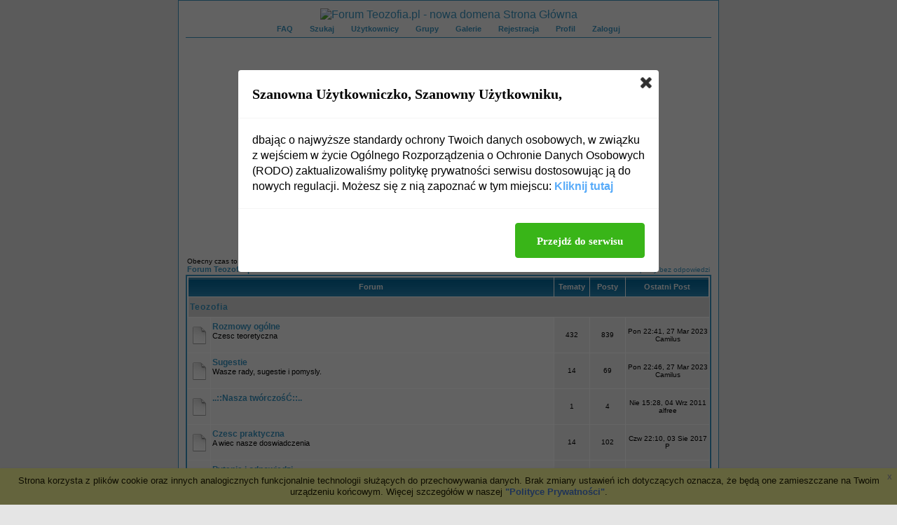

--- FILE ---
content_type: text/html
request_url: http://www.teozofia.fora.pl/index.php?c=1
body_size: 3659
content:
<!DOCTYPE HTML PUBLIC "-//W3C//DTD HTML 4.01 Transitional//EN">
<html dir="ltr">
<head>
<meta http-equiv="Content-Type" content="text/html; charset=iso-8859-2">
<title> - Teozofia.pl - nowa domena</title>
<meta name="description" content="">
<meta name="robots" content="INDEX,FOLLOW">
<meta name="revisit-after" content="2 days">
<script type="text/javascript" src="//www.fora.pl/content/pl/js/cookies-info.js"></script><script type="text/javascript" src="//code.jquery.com/jquery-1.12.4.min.js"></script><script type="text/javascript" src="//picsrv.fora.pl/cdn/tac-fora/pp-t-a-c.js?v2"></script>
<link rel="stylesheet" href="//picsrv.fora.pl/fora.css" type="text/css">
    			<link rel="stylesheet" href="//picsrv.fora.pl/cdn/tri/trizer-bnr.css" type="text/css">
    			<link rel="stylesheet" href="//picsrv.fora.pl/cdn/tri/assets-trizer/css/style.css">
    			
<link rel="shortcut icon" href="http://www.fora.pl/content/pl/gfx/favicon.ico">
<meta http-equiv="Content-Style-Type" content="text/css">
<link rel="stylesheet" href="http://picsrv.fora.pl/gBlue/gBlue.css" type="text/css">
</head>
<body bgcolor="#E5E5E5" text="#000000" link="#006699" vlink="#5493B4">

<a name="top"></a>

<table width="760" cellspacing="0" cellpadding="10" border="0" align="center">
	<tr>
		<td class="bodyline">
			<table width="100%" cellspacing="0" cellpadding="0" border="0">
				<tr>
					<td align="center"><a href="http://www.teozofia.fora.pl/"><img src="http://www.xhtml.ovh.org/teo/teo_logo.jpg" alt="Forum Teozofia.pl - nowa domena Strona Główna" border="0" alt="Forum Teozofia.pl - nowa domena Strona Główna" vspace="1" /></a></td>
				</tr>
				<tr>
					<td align="center" valign="top" nowrap="nowrap">
						<ul class="nav_top">
							<li><a href="http://www.teozofia.fora.pl/faq.php">FAQ</a>
							<li><a href="http://www.teozofia.fora.pl/search.php">Szukaj</a>
							<li><a href="http://www.teozofia.fora.pl/memberlist.php">Użytkownicy</a>
							<li><a href="http://www.teozofia.fora.pl/groupcp.php">Grupy</a>
							<li><a href="http://www.teozofia.fora.pl/viewgallery.php">Galerie</a>
							<li><a href="http://www.teozofia.fora.pl/profile.php?mode=register">Rejestracja</a>
							<li><a href="http://www.teozofia.fora.pl/profile.php?mode=editprofile">Profil</a>
							<li><a href="http://www.teozofia.fora.pl/login.php" class="mainmenu">Zaloguj</a><br />
						</ul>
					</td>
				</tr>
			</td>
			</tr>
			</table>

		<br />
<div align="center"><script async src="//pagead2.googlesyndication.com/pagead/js/adsbygoogle.js"></script>
<!-- op02-Fora.pl_750x300_bill -->
<ins class="adsbygoogle"
style="display:inline-block;width:750px;height:300px"
data-ad-client="ca-pub-5512390705137507"
data-ad-slot="2851809869/4328517749"></ins>
<script>
(adsbygoogle = window.adsbygoogle || []).push({});
</script></div>
<table width="100%" cellspacing="0" cellpadding="2" border="0" align="center">
  <tr>
	<td align="left" valign="bottom"><span class="gensmall">
	Obecny czas to Śro 17:57, 14 Sty 2026<br /></span><span class="nav"><a href="http://www.teozofia.fora.pl/" class="nav">Forum Teozofia.pl - nowa domena Strona Główna</a></span></td>
	<td align="right" valign="bottom" class="gensmall">
		<a href="http://www.teozofia.fora.pl/search.php?search_id=unanswered" class="gensmall">Zobacz posty bez odpowiedzi</a></td>
  </tr>
</table>

<table width="100%" cellpadding="2" cellspacing="1" border="0" class="forumline">
  <tr>
	<th colspan="2" class="thCornerL" height="25" nowrap="nowrap">&nbsp;Forum&nbsp;</th>
	<th width="50" class="thTop" nowrap="nowrap">&nbsp;Tematy&nbsp;</th>
	<th width="50" class="thTop" nowrap="nowrap">&nbsp;Posty&nbsp;</th>
	<th class="thCornerR" nowrap="nowrap">&nbsp;Ostatni Post&nbsp;</th>
  </tr>
  <tr>
	<td class="catLeft" colspan="5" height="28"><span class="cattitle"><a href="http://www.teozofia.fora.pl/index.php?c=1" class="cattitle">Teozofia</a></span></td>
  </tr>
  
  <tr>
	<td class="row1" align="center" valign="middle" height="50"><img src="http://picsrv.fora.pl/gBlue/images/folder_big.gif" alt="Brak nowych postów" title="Brak nowych postów" /></td>
	<td class="row1" width="100%" height="50"><span class="forumlink"> <a href="http://www.teozofia.fora.pl/rozmowy-ogolne,1/" class="forumlink">Rozmowy ogólne</a><br />
	  </span> <span class="genmed">Czesc teoretyczna<br />
	  </span><span class="gensmall">&nbsp; &nbsp;</span><span class="gensmall">&nbsp; </span></td>
	<td class="row2" align="center" valign="middle" height="50"><span class="gensmall">432</span></td>
	<td class="row2" align="center" valign="middle" height="50"><span class="gensmall">839</span></td>
	<td class="row2" align="center" valign="middle" height="50" nowrap="nowrap"> <span class="gensmall">Pon 22:41, 27 Mar 2023<br />Camilus </span></td>
  </tr>
  <tr>
	<td class="row1" align="center" valign="middle" height="50"><img src="http://picsrv.fora.pl/gBlue/images/folder_big.gif" alt="Brak nowych postów" title="Brak nowych postów" /></td>
	<td class="row1" width="100%" height="50"><span class="forumlink"> <a href="http://www.teozofia.fora.pl/sugestie,2/" class="forumlink">Sugestie</a><br />
	  </span> <span class="genmed">Wasze rady, sugestie i pomysly.<br />
	  </span><span class="gensmall">&nbsp; &nbsp;</span><span class="gensmall">&nbsp; </span></td>
	<td class="row2" align="center" valign="middle" height="50"><span class="gensmall">14</span></td>
	<td class="row2" align="center" valign="middle" height="50"><span class="gensmall">69</span></td>
	<td class="row2" align="center" valign="middle" height="50" nowrap="nowrap"> <span class="gensmall">Pon 22:46, 27 Mar 2023<br />Camilus </span></td>
  </tr>
  <tr>
	<td class="row1" align="center" valign="middle" height="50"><img src="http://picsrv.fora.pl/gBlue/images/folder_big.gif" alt="Brak nowych postów" title="Brak nowych postów" /></td>
	<td class="row1" width="100%" height="50"><span class="forumlink"> <a href="http://www.teozofia.fora.pl/nasza-tworczosc,3/" class="forumlink">..::Nasza twórczośĆ::..</a><br />
	  </span> <span class="genmed"><br />
	  </span><span class="gensmall">&nbsp; &nbsp;</span><span class="gensmall">&nbsp; </span></td>
	<td class="row2" align="center" valign="middle" height="50"><span class="gensmall">1</span></td>
	<td class="row2" align="center" valign="middle" height="50"><span class="gensmall">4</span></td>
	<td class="row2" align="center" valign="middle" height="50" nowrap="nowrap"> <span class="gensmall">Nie 15:28, 04 Wrz 2011<br />alfree </span></td>
  </tr>
  <tr>
	<td class="row1" align="center" valign="middle" height="50"><img src="http://picsrv.fora.pl/gBlue/images/folder_big.gif" alt="Brak nowych postów" title="Brak nowych postów" /></td>
	<td class="row1" width="100%" height="50"><span class="forumlink"> <a href="http://www.teozofia.fora.pl/czesc-praktyczna,5/" class="forumlink">Czesc praktyczna</a><br />
	  </span> <span class="genmed">A wiec nasze doswiadczenia<br />
	  </span><span class="gensmall">&nbsp; &nbsp;</span><span class="gensmall">&nbsp; </span></td>
	<td class="row2" align="center" valign="middle" height="50"><span class="gensmall">14</span></td>
	<td class="row2" align="center" valign="middle" height="50"><span class="gensmall">102</span></td>
	<td class="row2" align="center" valign="middle" height="50" nowrap="nowrap"> <span class="gensmall">Czw 22:10, 03 Sie 2017<br />P </span></td>
  </tr>
  <tr>
	<td class="row1" align="center" valign="middle" height="50"><img src="http://picsrv.fora.pl/gBlue/images/folder_big.gif" alt="Brak nowych postów" title="Brak nowych postów" /></td>
	<td class="row1" width="100%" height="50"><span class="forumlink"> <a href="http://www.teozofia.fora.pl/pytania-i-odpowiedzi,4/" class="forumlink">Pytania i odpowiedzi</a><br />
	  </span> <span class="genmed"><br />
	  </span><span class="gensmall">&nbsp; &nbsp;</span><span class="gensmall">&nbsp; </span></td>
	<td class="row2" align="center" valign="middle" height="50"><span class="gensmall">14</span></td>
	<td class="row2" align="center" valign="middle" height="50"><span class="gensmall">76</span></td>
	<td class="row2" align="center" valign="middle" height="50" nowrap="nowrap"> <span class="gensmall">Pon 22:58, 27 Mar 2023<br />Camilus </span></td>
  </tr>
  <tr>
	<td class="row1" align="center" valign="middle" height="50"><img src="http://picsrv.fora.pl/gBlue/images/folder_big.gif" alt="Brak nowych postów" title="Brak nowych postów" /></td>
	<td class="row1" width="100%" height="50"><span class="forumlink"> <a href="http://www.teozofia.fora.pl/publikacje-do-pobrania,6/" class="forumlink">Publikacje do pobrania</a><br />
	  </span> <span class="genmed">Ciekawe ezoteryczne artykuły przetłumaczone z angielskiego<br />
	  </span><span class="gensmall">&nbsp; &nbsp;</span><span class="gensmall">&nbsp; </span></td>
	<td class="row2" align="center" valign="middle" height="50"><span class="gensmall">12</span></td>
	<td class="row2" align="center" valign="middle" height="50"><span class="gensmall">27</span></td>
	<td class="row2" align="center" valign="middle" height="50" nowrap="nowrap"> <span class="gensmall">Czw 15:05, 09 Cze 2016<br />Pee </span></td>
  </tr>
</table>

<table width="100%" cellspacing="0" border="0" align="center" cellpadding="2">
  <tr>
 	<td align="left">
 	</td>
	<td align="right"><span class="gensmall">Wszystkie czasy w strefie EET (Europa)</span></td>
  </tr>
</table>

<table width="100%" cellpadding="3" cellspacing="1" border="0" class="forumline">
  <tr>
	<td class="catHead" colspan="2" height="28"><span class="cattitle"><a href="http://www.teozofia.fora.pl/viewonline.php" class="cattitle">Kto jest na Forum</a></span></td>
  </tr>
  <tr>
	<td class="row1" align="center" valign="middle" rowspan="2"><img src="http://picsrv.fora.pl/gBlue/images/whosonline.gif" alt="Kto jest na Forum" /></td>
	<td class="row1" align="left" width="100%"><span class="gensmall">Nasi użytkownicy napisali <b>1117</b> wiadomości<br />Mamy <b>490</b> zarejestrowanych użytkowników<br />Ostatnio zarejestrował się <b><a href="http://www.teozofia.fora.pl/profile.php?mode=viewprofile&amp;u=803">IsiahYou</a></b><br /><br /><a style = "color: FFA34F;" href="http://www.teozofia.fora.pl/statistics.php">Statystyki</a></span>
	</td>
  </tr>
  <tr>
	<td class="row1" align="left"><span class="gensmall">Na Forum jest <b>1</b> użytkownik :: 0 Zarejestrowanych, 0 Ukrytych i 1 Gość &nbsp;<br />Najwięcej użytkowników <b>31</b> było obecnych Wto 6:32, 07 Sty 2025<br />Zarejestrowani Użytkownicy: Brak</span></td>
  </tr>
</table>

<table width="100%" cellpadding="1" cellspacing="1" border="0">
<tr>
	<td align="left" valign="top"><span class="gensmall">Te dane pokazują użytkowników aktywnych przez ostatnie 5 minut</span></td>
</tr>
</table>

<form method="post" action="http://www.teozofia.fora.pl/login.php">
  <table width="100%" cellpadding="3" cellspacing="1" border="0" class="forumline">
	<tr>
	  <td class="catHead" height="28"><a name="login"></a><span class="cattitle">Zaloguj</span></td>
	</tr>
	<tr>
	  <td class="row1" align="center" valign="middle" height="28"><span class="gensmall">Użytkownik:
		<input class="post" type="text" name="username" size="10" />
		&nbsp;&nbsp;&nbsp;Hasło:
		<input class="post" type="password" name="password" size="10" maxlength="32" />
		&nbsp;&nbsp; &nbsp;&nbsp;Zaloguj mnie automatycznie przy każdej wizycie
		<input class="text" type="checkbox" name="autologin" />
		&nbsp;&nbsp;&nbsp;
		<input type="submit" class="mainoption" name="login" value="Zaloguj" />
		</span> </td>
	</tr>
  </table>
</form>

<br clear="all" />

<table cellspacing="3" border="0" align="center" cellpadding="0">
  <tr>
	<td width="20" align="center"><img src="http://picsrv.fora.pl/gBlue/images/folder_new_big.gif" alt="Nowe posty"/></td>
	<td><span class="gensmall">Nowe posty</span></td>
	<td>&nbsp;&nbsp;</td>
	<td width="20" align="center"><img src="http://picsrv.fora.pl/gBlue/images/folder_big.gif" alt="Brak nowych postów" /></td>
	<td><span class="gensmall">Brak nowych postów</span></td>
	<td>&nbsp;&nbsp;</td>
	<td width="20" align="center"><img src="http://picsrv.fora.pl/gBlue/images/folder_locked_big.gif" alt="Forum Zablokowane" /></td>
	<td><span class="gensmall">Forum Zablokowane</span></td>
  </tr>
</table>


<div align="center"><span class="copyright"><br /><br />
<a href="http://www.fora.pl/" target="_blank" class="copyright">fora.pl</a> - załóż własne forum dyskusyjne za darmo<br>
Powered by <a href="http://www.phpbb.com/" target="_phpbb" class="copyright">phpBB</a> &copy; 2001, 2005 phpBB Group<br />
gBlue v1.3 // Theme created by <a href="http://www.stylerbb.net" target="_blank" class="copyright">Sopel</a> &amp;
<a href="http://www.programosy.pl/programy.html" rel="nofollow">Programosy</a> <br />

</span></div>
<div align="right"><a href="http://www.fora.pl/?file=byelaw" target="_blank" class="copyright">Regulamin</a></div><div class="f__footer__shortcuts"><span class="shortcuts-title">Na skr&oacute;ty:</span><a href="http://www.teozofia.fora.pl/mapa-strony,c,1.html" class="shortcuts-link">Teozofia</a><a href="http://www.teozofia.fora.pl/mapa-strony,f,1.html" class="shortcuts-link">Rozmowy ogólne</a><a href="http://www.teozofia.fora.pl/mapa-strony,f,5.html" class="shortcuts-link">Czesc praktyczna</a><a href="http://www.teozofia.fora.pl/mapa-strony,f,4.html" class="shortcuts-link">Pytania i odpowiedzi</a><a href="http://www.teozofia.fora.pl/mapa-strony,f,2.html" class="shortcuts-link">Sugestie</a><a href="http://www.teozofia.fora.pl/mapa-strony,f,6.html" class="shortcuts-link">Publikacje do pobrania</a><a href="http://www.teozofia.fora.pl/mapa-strony,f,3.html" class="shortcuts-link">..::Nasza twórczośĆ::..</a></div>
		</td>
	</tr>
</table>

<!-- google_ad_section_end -->

        <script>
          (function(i,s,o,g,r,a,m){i['GoogleAnalyticsObject']=r;i[r]=i[r]||function(){
          (i[r].q=i[r].q||[]).push(arguments)},i[r].l=1*new Date();a=s.createElement(o),
          m=s.getElementsByTagName(o)[0];a.async=1;a.src=g;m.parentNode.insertBefore(a,m)
          })(window,document,'script','https://www.google-analytics.com/analytics.js','ga');
        
          ga('create', 'UA-80176154-1', 'auto');
          ga('send', 'pageview');
        
        </script>

<!-- Google tag (gtag.js) -->
<script async src="https://www.googletagmanager.com/gtag/js?id=G-R41PJ607BY"></script>
<script>
window.dataLayer = window.dataLayer || [];

function gtag() {
 dataLayer.push(arguments);
}
gtag('js', new Date());

gtag('config', 'G-R41PJ607BY');
</script>

</body>
</html>



--- FILE ---
content_type: text/html; charset=utf-8
request_url: https://www.google.com/recaptcha/api2/aframe
body_size: 267
content:
<!DOCTYPE HTML><html><head><meta http-equiv="content-type" content="text/html; charset=UTF-8"></head><body><script nonce="ZjlUsFZOZjlPaJBWt0BPNw">/** Anti-fraud and anti-abuse applications only. See google.com/recaptcha */ try{var clients={'sodar':'https://pagead2.googlesyndication.com/pagead/sodar?'};window.addEventListener("message",function(a){try{if(a.source===window.parent){var b=JSON.parse(a.data);var c=clients[b['id']];if(c){var d=document.createElement('img');d.src=c+b['params']+'&rc='+(localStorage.getItem("rc::a")?sessionStorage.getItem("rc::b"):"");window.document.body.appendChild(d);sessionStorage.setItem("rc::e",parseInt(sessionStorage.getItem("rc::e")||0)+1);localStorage.setItem("rc::h",'1768406248677');}}}catch(b){}});window.parent.postMessage("_grecaptcha_ready", "*");}catch(b){}</script></body></html>

--- FILE ---
content_type: text/css
request_url: http://picsrv.fora.pl/gBlue/gBlue.css
body_size: 2265
content:
/*
  Created by Sopel
  http://www.rozdroze.info
*/


 /* General page style. The scroll bar colours only visible in IE5.5+ */
body {
	font-size:12px;
	background-color: #E5E5E5;
	scrollbar-face-color: #DEE3E7;
	scrollbar-highlight-color: #FFFFFF;
	scrollbar-shadow-color: #DEE3E7;
	scrollbar-3dlight-color: #D1D7DC;
	scrollbar-arrow-color:  #006699;
	scrollbar-track-color: #EFEFEF;
	scrollbar-darkshadow-color: #98AAB1;
}

/* General font families for common tags */
font,th,td,p { font-family: Verdana, Arial, Helvetica, sans-serif }
a:link,a:active,a:visited { text-decoration: none; color : #3A95C2; }
a:hover		{ text-decoration: none; color : #DD6900; }
hr	{ height: 0px; border: solid #D1D7DC 0px; border-top-width: 1px;}


/* This is the border line & background colour round the entire page */
.bodyline	{ background-color: #F7F7F7; border: 1px #3A95C2 solid; font-size:10px; }

/* This is the outline round the main forum tables */
.forumline	{ font-size: 9px; background-color: #FFFFFF; border: 2px #3A95C2 solid; }


/* Main table cell colours and backgrounds */
td.row1	{ background-color: #F7F7F7; }
td.row2	{ background-color: #ECECEC; }
td.row3	{ background-color: #F7F7F7; }

/* Header cells - the blue and silver gradient backgrounds */
th	{
	color: #F7F7F7; font-size: 11px; font-weight : bold;
	height: 25px;
	background-image: url(images/cellpic.gif);
}

td.cat,td.catHead,td.catSides,td.catLeft,td.catRight,td.catBottom {
			background-color:#D9D9D9; border: #FFFFFF; border-style: solid; height: 28px;
}


/*
  Setting additional nice inner borders for the main table cells.
  The names indicate which sides the border will be on.
  Don't worry if you don't understand this, just ignore it :-)
*/
td.cat,td.catHead,td.catBottom {
	height: 29px;
	border-width: 0px 0px 0px 0px;
}
th.thHead,th.thSides,th.thTop,th.thLeft,th.thRight,th.thBottom,th.thCornerL,th.thCornerR {
	font-weight: bold; border: #FFFFFF; border-style: solid; height: 28px; }
td.row3Right,td.spaceRow {
	background-color: #F7F7F7; border: #FFFFFF; border-style: solid; }

th.thHead,td.catHead { font-size: 12px; border-width: 1px 1px 0px 1px; }
th.thSides,td.catSides,td.spaceRow	 { border-width: 0px 1px 0px 1px; }
th.thRight,td.catRight,td.row3Right	 { border-width: 0px 1px 0px 0px; }
th.thLeft,td.catLeft	  { border-width: 0px 0px 0px 1px; }
th.thBottom,td.catBottom  { border-width: 0px 1px 1px 1px; }
th.thTop	 { border-width: 1px 0px 0px 0px; }
th.thCornerL { border-width: 1px 0px 0px 1px; }
th.thCornerR { border-width: 1px 1px 0px 0px; }


/* The largest text used in the index page title and toptic title etc. */
.maintitle,h1,h2	{
			font-weight: bold; font-size: 22px; font-family: "Trebuchet MS",Verdana, Arial, Helvetica, sans-serif;
			text-decoration: none; line-height : 120%; color : #000000;
}


/* General text */
.gen { font-size : 12px; }
.genmed { font-size : 11px; }
.gensmall { font-size : 10px; }
.gen,.genmed,.gensmall { color : #000000; }
a.gen,a.genmed,a.gensmall { color: #3A95C2; text-decoration: none; }
a.gen:hover,a.genmed:hover,a.gensmall:hover	{ color: #DD6900; text-decoration: none; }


/* The register, login, search etc links at the top of the page */
.nav_top { margin: 0; padding: 0px 0px 3px 0px; border-bottom: 1px solid; color:#3A95C2; }
.nav_top li { margin: 0;  padding: 0; display: inline; list-style-type: none; }	
.nav_top a:link, .nav_top a:visited { float: center; font-size: 11px; line-height: 17px; font-weight: bold;	padding: 0px 10px 6px 10px;	text-decoration: none; color: #3A95C2; }
.nav_top a:link.active, .nav_top a:visited.active, .nav_top a:hover { color:#3A95C2; background: url(images/nav.gif) no-repeat bottom center; }


/* Forum category titles */
.cattitle		{ font-weight: bold; font-size: 12px ; letter-spacing: 1px; color : #3A95C2}
a.cattitle		{ text-decoration: none; color : #3A95C2; }
a.cattitle:hover{ text-decoration: none; }


/* Forum title: Text and link to the forums used in: index.php */
.forumlink		{ font-weight: bold; font-size: 12px; color : #3A95C2; }
a.forumlink 	{ text-decoration: none; color : #3A95C2; }
a.forumlink:hover{ text-decoration: none; color : #DD6900; }


/* Used for the navigation text, (Page 1,2,3 etc) and the navigation bar when in a forum */
.nav			{ font-weight: bold; font-size: 11px; color : #000000;}
a.nav			{ text-decoration: none; color : #3A95C2; }
a.nav:hover		{ text-decoration: none; }


/* titles for the topics: could specify viewed link colour too */
.topictitle			{ font-weight: bold; font-size: 11px; color : #000000; }
a.topictitle:link   { text-decoration: none; color : #3A95C2; }
a.topictitle:visited { text-decoration: none; color : #3A95C2; }
a.topictitle:hover	{ text-decoration: none; color : #DD6900; }


/* Name of poster in viewmsg.php and viewtopic.php and other places */
.name			{ font-size : 11px; color : #000000;}

/* Location, number of posts, post date etc */
.postdetails		{ font-size : 10px; color : #000000; }


/* The content of the posts (body of text) */
.postbody { font-size : 12px;}
a.postlink:link	{ text-decoration: none; color : #3A95C2; }
a.postlink:visited { text-decoration: none; color : #53915B; }
a.postlink:hover { text-decoration: none; color : #DD6900}


/* Quote & Code blocks */
.code {
	font-family: Courier, 'Courier New', sans-serif; font-size: 11px; color: #006600;
	background-color: #FAFAFA; border: #D1D7DC; border-style: solid;
	border-left-width: 1px; border-top-width: 1px; border-right-width: 1px; border-bottom-width: 1px
}

.quote {
	font-family: Verdana, Arial, Helvetica, sans-serif; font-size: 11px; color: #444444; line-height: 125%;
	background-color: #FAFAFA; border: #D1D7DC; border-style: solid;
	border-left-width: 1px; border-top-width: 1px; border-right-width: 1px; border-bottom-width: 1px
}


/* Copyright and bottom info */
.copyright		{ font-size: 10px; font-family: Verdana, Arial, Helvetica, sans-serif; color: #444444; letter-spacing: -1px;}
a.copyright		{ color: #444444; text-decoration: none;}
a.copyright:hover { color: #000000; text-decoration: underline;}


/* Form elements */
input,textarea, select {
	color : #000000;
	font: normal 11px Verdana, Arial, Helvetica, sans-serif;
	border-color : #000000;
}

/* The text input fields background colour */
input.post, textarea.post, select {
	background-color : #FFFFFF;
}

input { text-indent : 2px; }

/* The buttons used for bbCode styling in message post */
input.button {
	background-color : #EFEFEF;
	color : #000000;
	font-size: 11px; font-family: Verdana, Arial, Helvetica, sans-serif;
}

/* The main submit button option */
input.mainoption {
	background-color : #FAFAFA;
	font-weight : bold;
}

/* None-bold submit button */
input.liteoption {
	background-color : #FAFAFA;
	font-weight : normal;
}

/* This is the line in the posting page which shows the rollover
  help line. This is actually a text box, but if set to be the same
  colour as the background no one will know ;)
*/
.helpline { background-color: #DEE3E7; border-style: none; }


/* Import the fancy styles for IE only (NS4.x doesn't use the @import function) */
@import url("formIE.css");
